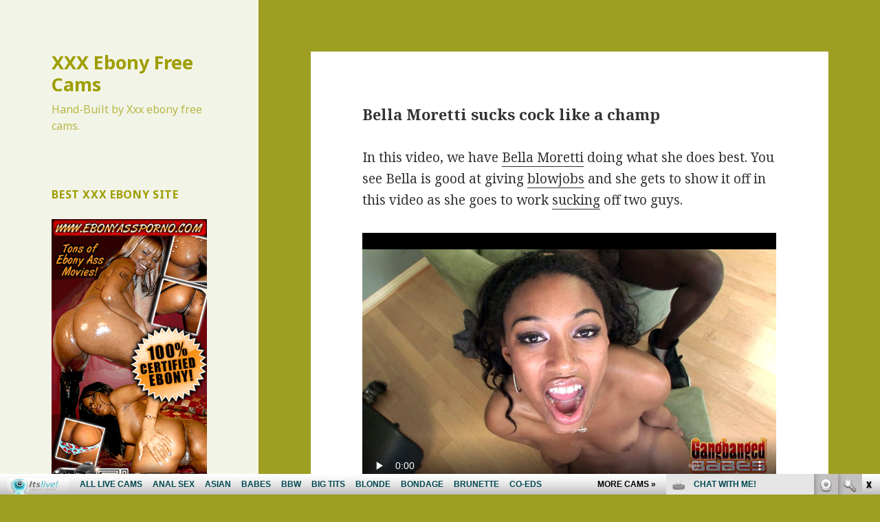

--- FILE ---
content_type: text/html; charset=UTF-8
request_url: http://xxxebonyfreecams.com/2023/09/05/bella-moretti-sucks-cock-like-a-champ/
body_size: 8318
content:
<!DOCTYPE html>
<html lang="en-US" class="no-js">
<head>
	<meta charset="UTF-8">
	<meta name="viewport" content="width=device-width">
	<link rel="profile" href="http://gmpg.org/xfn/11">
	<link rel="pingback" href="http://xxxebonyfreecams.com/xmlrpc.php">
	<!--[if lt IE 9]>
	<script src="http://xxxebonyfreecams.com/wp-content/themes/twentyfifteen/js/html5.js"></script>
	<![endif]-->
	<script>(function(html){html.className = html.className.replace(/\bno-js\b/,'js')})(document.documentElement);</script>
<title>Bella Moretti sucks cock like a champ | XXX Ebony Free Cams</title>

<!-- All in One SEO Pack 2.6 by Michael Torbert of Semper Fi Web Design[506,578] -->
<meta name="description"  content="In this video, we have Bella Moretti doing what she does best. You see Bella is good at giving blowjobs and she gets to show it off in this video as she goes to work sucking off two guys. Download the full video on Gang Banged Babes" />

<meta name="keywords"  content="bella moretti,big cock,blowjobs,ebony,gangbang,black ass,black babes movies,black group sex,busty ebony babe,hardcore sex" />

<link rel="canonical" href="http://xxxebonyfreecams.com/2023/09/05/bella-moretti-sucks-cock-like-a-champ/" />
<!-- /all in one seo pack -->
<link rel='dns-prefetch' href='//fonts.googleapis.com' />
<link rel='dns-prefetch' href='//s.w.org' />
<link href='https://fonts.gstatic.com' crossorigin rel='preconnect' />
<link rel="alternate" type="application/rss+xml" title="XXX Ebony Free Cams &raquo; Feed" href="http://xxxebonyfreecams.com/feed/" />
<link rel="alternate" type="application/rss+xml" title="XXX Ebony Free Cams &raquo; Comments Feed" href="http://xxxebonyfreecams.com/comments/feed/" />
		<script type="text/javascript">
			window._wpemojiSettings = {"baseUrl":"https:\/\/s.w.org\/images\/core\/emoji\/2.2.1\/72x72\/","ext":".png","svgUrl":"https:\/\/s.w.org\/images\/core\/emoji\/2.2.1\/svg\/","svgExt":".svg","source":{"concatemoji":"http:\/\/xxxebonyfreecams.com\/wp-includes\/js\/wp-emoji-release.min.js?ver=4.7.2"}};
			!function(a,b,c){function d(a){var b,c,d,e,f=String.fromCharCode;if(!k||!k.fillText)return!1;switch(k.clearRect(0,0,j.width,j.height),k.textBaseline="top",k.font="600 32px Arial",a){case"flag":return k.fillText(f(55356,56826,55356,56819),0,0),!(j.toDataURL().length<3e3)&&(k.clearRect(0,0,j.width,j.height),k.fillText(f(55356,57331,65039,8205,55356,57096),0,0),b=j.toDataURL(),k.clearRect(0,0,j.width,j.height),k.fillText(f(55356,57331,55356,57096),0,0),c=j.toDataURL(),b!==c);case"emoji4":return k.fillText(f(55357,56425,55356,57341,8205,55357,56507),0,0),d=j.toDataURL(),k.clearRect(0,0,j.width,j.height),k.fillText(f(55357,56425,55356,57341,55357,56507),0,0),e=j.toDataURL(),d!==e}return!1}function e(a){var c=b.createElement("script");c.src=a,c.defer=c.type="text/javascript",b.getElementsByTagName("head")[0].appendChild(c)}var f,g,h,i,j=b.createElement("canvas"),k=j.getContext&&j.getContext("2d");for(i=Array("flag","emoji4"),c.supports={everything:!0,everythingExceptFlag:!0},h=0;h<i.length;h++)c.supports[i[h]]=d(i[h]),c.supports.everything=c.supports.everything&&c.supports[i[h]],"flag"!==i[h]&&(c.supports.everythingExceptFlag=c.supports.everythingExceptFlag&&c.supports[i[h]]);c.supports.everythingExceptFlag=c.supports.everythingExceptFlag&&!c.supports.flag,c.DOMReady=!1,c.readyCallback=function(){c.DOMReady=!0},c.supports.everything||(g=function(){c.readyCallback()},b.addEventListener?(b.addEventListener("DOMContentLoaded",g,!1),a.addEventListener("load",g,!1)):(a.attachEvent("onload",g),b.attachEvent("onreadystatechange",function(){"complete"===b.readyState&&c.readyCallback()})),f=c.source||{},f.concatemoji?e(f.concatemoji):f.wpemoji&&f.twemoji&&(e(f.twemoji),e(f.wpemoji)))}(window,document,window._wpemojiSettings);
		</script>
		<style type="text/css">
img.wp-smiley,
img.emoji {
	display: inline !important;
	border: none !important;
	box-shadow: none !important;
	height: 1em !important;
	width: 1em !important;
	margin: 0 .07em !important;
	vertical-align: -0.1em !important;
	background: none !important;
	padding: 0 !important;
}
</style>
<link rel='stylesheet' id='twentyfifteen-fonts-css'  href='https://fonts.googleapis.com/css?family=Noto+Sans%3A400italic%2C700italic%2C400%2C700%7CNoto+Serif%3A400italic%2C700italic%2C400%2C700%7CInconsolata%3A400%2C700&#038;subset=latin%2Clatin-ext' type='text/css' media='all' />
<link rel='stylesheet' id='genericons-css'  href='http://xxxebonyfreecams.com/wp-content/themes/twentyfifteen/genericons/genericons.css?ver=3.2' type='text/css' media='all' />
<link rel='stylesheet' id='twentyfifteen-style-css'  href='http://xxxebonyfreecams.com/wp-content/themes/twentyfifteen/style.css?ver=4.7.2' type='text/css' media='all' />
<style id='twentyfifteen-style-inline-css' type='text/css'>

		/* Custom Header Background Color */
		body:before,
		.site-header {
			background-color: #f3f4e8;
		}

		@media screen and (min-width: 59.6875em) {
			.site-header,
			.secondary {
				background-color: transparent;
			}

			.widget button,
			.widget input[type="button"],
			.widget input[type="reset"],
			.widget input[type="submit"],
			.widget_calendar tbody a,
			.widget_calendar tbody a:hover,
			.widget_calendar tbody a:focus {
				color: #f3f4e8;
			}
		}
	

		/* Custom Sidebar Text Color */
		.site-title a,
		.site-description,
		.secondary-toggle:before {
			color: #9e9e00;
		}

		.site-title a:hover,
		.site-title a:focus {
			color: #9e9e00; /* Fallback for IE7 and IE8 */
			color: rgba( 158, 158, 0, 0.7);
		}

		.secondary-toggle {
			border-color: #9e9e00; /* Fallback for IE7 and IE8 */
			border-color: rgba( 158, 158, 0, 0.1);
		}

		.secondary-toggle:hover,
		.secondary-toggle:focus {
			border-color: #9e9e00; /* Fallback for IE7 and IE8 */
			border-color: rgba( 158, 158, 0, 0.3);
		}

		.site-title a {
			outline-color: #9e9e00; /* Fallback for IE7 and IE8 */
			outline-color: rgba( 158, 158, 0, 0.3);
		}

		@media screen and (min-width: 59.6875em) {
			.secondary a,
			.dropdown-toggle:after,
			.widget-title,
			.widget blockquote cite,
			.widget blockquote small {
				color: #9e9e00;
			}

			.widget button,
			.widget input[type="button"],
			.widget input[type="reset"],
			.widget input[type="submit"],
			.widget_calendar tbody a {
				background-color: #9e9e00;
			}

			.textwidget a {
				border-color: #9e9e00;
			}

			.secondary a:hover,
			.secondary a:focus,
			.main-navigation .menu-item-description,
			.widget,
			.widget blockquote,
			.widget .wp-caption-text,
			.widget .gallery-caption {
				color: rgba( 158, 158, 0, 0.7);
			}

			.widget button:hover,
			.widget button:focus,
			.widget input[type="button"]:hover,
			.widget input[type="button"]:focus,
			.widget input[type="reset"]:hover,
			.widget input[type="reset"]:focus,
			.widget input[type="submit"]:hover,
			.widget input[type="submit"]:focus,
			.widget_calendar tbody a:hover,
			.widget_calendar tbody a:focus {
				background-color: rgba( 158, 158, 0, 0.7);
			}

			.widget blockquote {
				border-color: rgba( 158, 158, 0, 0.7);
			}

			.main-navigation ul,
			.main-navigation li,
			.secondary-toggle,
			.widget input,
			.widget textarea,
			.widget table,
			.widget th,
			.widget td,
			.widget pre,
			.widget li,
			.widget_categories .children,
			.widget_nav_menu .sub-menu,
			.widget_pages .children,
			.widget abbr[title] {
				border-color: rgba( 158, 158, 0, 0.1);
			}

			.dropdown-toggle:hover,
			.dropdown-toggle:focus,
			.widget hr {
				background-color: rgba( 158, 158, 0, 0.1);
			}

			.widget input:focus,
			.widget textarea:focus {
				border-color: rgba( 158, 158, 0, 0.3);
			}

			.sidebar a:focus,
			.dropdown-toggle:focus {
				outline-color: rgba( 158, 158, 0, 0.3);
			}
		}
	
</style>
<!--[if lt IE 9]>
<link rel='stylesheet' id='twentyfifteen-ie-css'  href='http://xxxebonyfreecams.com/wp-content/themes/twentyfifteen/css/ie.css?ver=20141010' type='text/css' media='all' />
<![endif]-->
<!--[if lt IE 8]>
<link rel='stylesheet' id='twentyfifteen-ie7-css'  href='http://xxxebonyfreecams.com/wp-content/themes/twentyfifteen/css/ie7.css?ver=20141010' type='text/css' media='all' />
<![endif]-->
<script type='text/javascript' src='http://xxxebonyfreecams.com/wp-includes/js/jquery/jquery.js?ver=1.12.4'></script>
<script type='text/javascript' src='http://xxxebonyfreecams.com/wp-includes/js/jquery/jquery-migrate.min.js?ver=1.4.1'></script>
<link rel='https://api.w.org/' href='http://xxxebonyfreecams.com/wp-json/' />
<link rel="EditURI" type="application/rsd+xml" title="RSD" href="http://xxxebonyfreecams.com/xmlrpc.php?rsd" />
<link rel="wlwmanifest" type="application/wlwmanifest+xml" href="http://xxxebonyfreecams.com/wp-includes/wlwmanifest.xml" /> 
<link rel='prev' title='Missy Stone gets her holes filled' href='http://xxxebonyfreecams.com/2023/08/22/missy-stone-gets-her-holes-filled/' />
<link rel='next' title='Ebony sucking off big cocks' href='http://xxxebonyfreecams.com/2023/09/12/ebony-sucking-off-big-cocks/' />
<meta name="generator" content="WordPress 4.7.2" />
<link rel='shortlink' href='http://xxxebonyfreecams.com/?p=238' />
<link rel="alternate" type="application/json+oembed" href="http://xxxebonyfreecams.com/wp-json/oembed/1.0/embed?url=http%3A%2F%2Fxxxebonyfreecams.com%2F2023%2F09%2F05%2Fbella-moretti-sucks-cock-like-a-champ%2F" />
<link rel="alternate" type="text/xml+oembed" href="http://xxxebonyfreecams.com/wp-json/oembed/1.0/embed?url=http%3A%2F%2Fxxxebonyfreecams.com%2F2023%2F09%2F05%2Fbella-moretti-sucks-cock-like-a-champ%2F&#038;format=xml" />
<script>
    (function (i, s, o, g, r, a, m) {
        i['GoogleAnalyticsObject'] = r;
        i[r] = i[r] || function () {
                (i[r].q = i[r].q || []).push(arguments)
            }, i[r].l = 1 * new Date();
        a = s.createElement(o),
            m = s.getElementsByTagName(o)[0];
        a.async = 1;
        a.src = g;
        m.parentNode.insertBefore(a, m)
    })(window, document, 'script', 'https://www.google-analytics.com/analytics.js', 'ga');

    ga('create', 'UA-26115012-29', 'auto');
    ga('send', 'pageview');
</script>
<style type="text/css" id="custom-background-css">
body.custom-background { background-color: #9e9e22; }
</style>
</head>

<body class="post-template-default single single-post postid-238 single-format-video custom-background">
<div id="page" class="hfeed site">
	<a class="skip-link screen-reader-text" href="#content">Skip to content</a>

	<div id="sidebar" class="sidebar">
		<header id="masthead" class="site-header" role="banner">
			<div class="site-branding">
										<p class="site-title"><a href="http://xxxebonyfreecams.com/" rel="home">XXX Ebony Free Cams</a></p>
											<p class="site-description">Hand-Built by Xxx ebony free cams.</p>
									<button class="secondary-toggle">Menu and widgets</button>
			</div><!-- .site-branding -->
		</header><!-- .site-header -->

			<div id="secondary" class="secondary">

		
		
					<div id="widget-area" class="widget-area" role="complementary">
				<aside id="text-2" class="widget widget_text"><h2 class="widget-title">Best XXX Ebony site</h2>			<div class="textwidget"><!--/*
  *
  * Revive Adserver Asynchronous JS Tag
  * - Generated with Revive Adserver v3.2.5
  *
  */-->

<ins data-revive-zoneid="553" data-revive-id="78030f2f4c73e28186231025c496a644"></ins>
<script async src="//www.nmgads.com/revive/www/delivery/asyncjs.php"></script></div>
		</aside><aside id="search-2" class="widget widget_search"><form role="search" method="get" class="search-form" action="http://xxxebonyfreecams.com/">
				<label>
					<span class="screen-reader-text">Search for:</span>
					<input type="search" class="search-field" placeholder="Search &hellip;" value="" name="s" />
				</label>
				<input type="submit" class="search-submit screen-reader-text" value="Search" />
			</form></aside><aside id="categories-2" class="widget widget_categories"><h2 class="widget-title">Categories</h2>		<ul>
	<li class="cat-item cat-item-51"><a href="http://xxxebonyfreecams.com/category/anal-porn/" >Anal Porn</a>
</li>
	<li class="cat-item cat-item-9"><a href="http://xxxebonyfreecams.com/category/black-ass/" >Black Ass</a>
</li>
	<li class="cat-item cat-item-3"><a href="http://xxxebonyfreecams.com/category/black-babes-movies/" >Black Babes Movies</a>
</li>
	<li class="cat-item cat-item-70"><a href="http://xxxebonyfreecams.com/category/black-group-sex/" >Black Group Sex</a>
</li>
	<li class="cat-item cat-item-7"><a href="http://xxxebonyfreecams.com/category/busty-ebony-babe/" >Busty Ebony Babe</a>
</li>
	<li class="cat-item cat-item-49"><a href="http://xxxebonyfreecams.com/category/ebony-in-lingerie/" >Ebony In Lingerie</a>
</li>
	<li class="cat-item cat-item-87"><a href="http://xxxebonyfreecams.com/category/ebony-solo/" >Ebony Solo</a>
</li>
	<li class="cat-item cat-item-37"><a href="http://xxxebonyfreecams.com/category/ebony-teen/" >Ebony Teen</a>
</li>
	<li class="cat-item cat-item-62"><a href="http://xxxebonyfreecams.com/category/hairy-black-pussy/" >Hairy Black Pussy</a>
</li>
	<li class="cat-item cat-item-8"><a href="http://xxxebonyfreecams.com/category/hardcore-sex/" >Hardcore Sex</a>
</li>
	<li class="cat-item cat-item-44"><a href="http://xxxebonyfreecams.com/category/lesbian-black-babes/" >Lesbian Black Babes</a>
</li>
		</ul>
</aside><aside id="rss-2" class="widget widget_rss"><h2 class="widget-title"><a class="rsswidget" href="http://feeds.feedburner.com/XxxStarGallery"><img class="rss-widget-icon" style="border:0" width="14" height="14" src="http://xxxebonyfreecams.com/wp-includes/images/rss.png" alt="RSS" /></a> <a class="rsswidget" href="http://xxxstargallery.com/">XXX Stars</a></h2><ul><li><a class='rsswidget' href='http://xxxstargallery.com/2024/09/24/pretty-brunette-fucking-an-older-guy/'>Pretty brunette fucking an older guy</a> <span class="rss-date">September 24, 2024</span><div class="rssSummary">Okay, we have Gabriela Glazer screwing an older guy in the VIP. Gabriela’s the type who’s always down for anything that involves a cock. We have this video of Gabriela and her friends having...</div></li><li><a class='rsswidget' href='http://xxxstargallery.com/2024/09/17/rayveness-fucked-in-the-living-room/'>Rayveness fucked in the living room</a> <span class="rss-date">September 17, 2024</span><div class="rssSummary">In this video, we have Rayveness doing what she loves most. Rayveness is a sexy MILF pornstar with big boobs, pale white skin, and a hairy punny that’s about to get fucked in the...</div></li><li><a class='rsswidget' href='http://xxxstargallery.com/2024/09/10/busty-pornstar-gets-her-ass-fucked/'>Busty pornstar gets her ass fucked</a> <span class="rss-date">September 10, 2024</span><div class="rssSummary">Nothing like watching this busty pornstar submit her ass for a pounding. Kat Lee has all the right goods and she’s eager to bend over and take our stunt cock inside her ass. Download...</div></li><li><a class='rsswidget' href='http://xxxstargallery.com/2024/05/07/pornstars-having-a-kinky-orgy/'>Pornstars having a kinky orgy</a> <span class="rss-date">May 7, 2024</span><div class="rssSummary">In this video, we have four hot pornstars doing at it in an intense orgy. Krissy Lynn, Tory Lane, Scarlett Fay, and Lolita are all about having fun and by fun we mean hooking...</div></li><li><a class='rsswidget' href='http://xxxstargallery.com/2024/04/30/hot-chicks-sharing-a-cock/'>Hot chicks sharing a cock</a> <span class="rss-date">April 30, 2024</span><div class="rssSummary">Nothing like watching two equally hot brunettes double team a raging dick. We have this video of two sexy chicks in negligee and stockings taking equal turns in riding this lucky dude’s dick. Download...</div></li></ul></aside><aside id="archives-2" class="widget widget_archive"><h2 class="widget-title">Archives</h2>		<ul>
			<li><a href='http://xxxebonyfreecams.com/2024/09/'>September 2024</a></li>
	<li><a href='http://xxxebonyfreecams.com/2024/05/'>May 2024</a></li>
	<li><a href='http://xxxebonyfreecams.com/2024/04/'>April 2024</a></li>
	<li><a href='http://xxxebonyfreecams.com/2024/02/'>February 2024</a></li>
	<li><a href='http://xxxebonyfreecams.com/2023/09/'>September 2023</a></li>
	<li><a href='http://xxxebonyfreecams.com/2023/08/'>August 2023</a></li>
	<li><a href='http://xxxebonyfreecams.com/2023/04/'>April 2023</a></li>
	<li><a href='http://xxxebonyfreecams.com/2023/03/'>March 2023</a></li>
	<li><a href='http://xxxebonyfreecams.com/2023/01/'>January 2023</a></li>
	<li><a href='http://xxxebonyfreecams.com/2019/11/'>November 2019</a></li>
	<li><a href='http://xxxebonyfreecams.com/2019/10/'>October 2019</a></li>
	<li><a href='http://xxxebonyfreecams.com/2019/09/'>September 2019</a></li>
	<li><a href='http://xxxebonyfreecams.com/2019/08/'>August 2019</a></li>
	<li><a href='http://xxxebonyfreecams.com/2019/07/'>July 2019</a></li>
	<li><a href='http://xxxebonyfreecams.com/2019/06/'>June 2019</a></li>
	<li><a href='http://xxxebonyfreecams.com/2019/05/'>May 2019</a></li>
	<li><a href='http://xxxebonyfreecams.com/2019/04/'>April 2019</a></li>
	<li><a href='http://xxxebonyfreecams.com/2019/03/'>March 2019</a></li>
	<li><a href='http://xxxebonyfreecams.com/2019/02/'>February 2019</a></li>
	<li><a href='http://xxxebonyfreecams.com/2018/06/'>June 2018</a></li>
	<li><a href='http://xxxebonyfreecams.com/2018/05/'>May 2018</a></li>
	<li><a href='http://xxxebonyfreecams.com/2018/04/'>April 2018</a></li>
	<li><a href='http://xxxebonyfreecams.com/2018/03/'>March 2018</a></li>
	<li><a href='http://xxxebonyfreecams.com/2018/02/'>February 2018</a></li>
	<li><a href='http://xxxebonyfreecams.com/2018/01/'>January 2018</a></li>
	<li><a href='http://xxxebonyfreecams.com/2017/12/'>December 2017</a></li>
	<li><a href='http://xxxebonyfreecams.com/2017/11/'>November 2017</a></li>
	<li><a href='http://xxxebonyfreecams.com/2017/10/'>October 2017</a></li>
	<li><a href='http://xxxebonyfreecams.com/2017/09/'>September 2017</a></li>
	<li><a href='http://xxxebonyfreecams.com/2017/08/'>August 2017</a></li>
	<li><a href='http://xxxebonyfreecams.com/2017/07/'>July 2017</a></li>
		</ul>
		</aside><aside id="rss-3" class="widget widget_rss"><h2 class="widget-title"><a class="rsswidget" href="http://feeds.feedburner.com/EbonyFreeCamsLive"><img class="rss-widget-icon" style="border:0" width="14" height="14" src="http://xxxebonyfreecams.com/wp-includes/images/rss.png" alt="RSS" /></a> <a class="rsswidget" href="http://ebonyfreecamslive.com/">Ebony Webcams</a></h2><ul><li><a class='rsswidget' href='http://ebonyfreecamslive.com/salome_restrepo/'>Salome_Restrepo</a> <span class="rss-date">January 18, 2026</span><div class="rssSummary">Sexy, dirty talking dildo fucking show. Her wet pussy is incredible, her voice unbelievable hot...</div></li><li><a class='rsswidget' href='http://ebonyfreecamslive.com/hillarystuart/'>HillaryStuart</a> <span class="rss-date">January 12, 2026</span><div class="rssSummary">Top notch performer. Beautiful and charismatic. She&#039;ll take good care of you...</div></li><li><a class='rsswidget' href='http://ebonyfreecamslive.com/kylieswan/'>KylieSwan</a> <span class="rss-date">January 6, 2026</span><div class="rssSummary">A beauty with a super hot body! This ebony hottie has a great boobs and sweet ass...</div></li><li><a class='rsswidget' href='http://ebonyfreecamslive.com/vahiolet_fuentes/'>vahiolet_fuentes</a> <span class="rss-date">December 24, 2025</span><div class="rssSummary">Ebony goddess and knows how to treat her audience. Couldn&#039;t have asked for a better tranny model to make your night...</div></li><li><a class='rsswidget' href='http://ebonyfreecamslive.com/celestesugar/'>CelesteSugar</a> <span class="rss-date">December 18, 2025</span><div class="rssSummary">A master role player! Sensual and adaptable! She&#039;s a charm of a person...</div></li></ul></aside><aside id="linkcat-6" class="widget widget_links"><h2 class="widget-title">Hot Black Premium Sites</h2>
	<ul class='xoxo blogroll'>
<li><a href="http://pornfolders.com/best-black-porn-sites/" target="_blank">best ebony porn</a></li>
<li><a href="http://www.blackassfever.com/" target="_blank">Black Butt</a></li>
<li><a href="http://www.facialsfever.com/" target="_blank">Black Cumshot</a></li>
<li><a href="http://www.badblackbabes.com/" target="_blank">Black Girls</a></li>
<li><a href="http://www.blacksexultra.com/" target="_blank">Black Porn</a></li>
<li><a href="http://www.hoodhardcore.com/" target="_blank">Black Pussy</a></li>
<li><a href="http://www.blackwomenlive.com/" target="_blank">Black Women</a></li>
<li><a href="http://dirtysexy.com/black-porn/" target="_blank">dirty ebony porn</a></li>
<li><a href="http://www.ebonyassporno.com/" target="_blank">Ebony Ass</a></li>
<li><a href="http://www.blackbbwfuck.com/" target="_blank">Ebony BBW</a></li>
<li><a href="http://www.ebonyfreecams.com/" target="_blank">Ebony Fuck</a></li>
<li><a href="http://www.sinfulhandjobs.com/" target="_blank">Ebony Handjobs</a></li>
<li><a href="http://www.justebonysex.com/" target="_blank">Ebony Sex</a></li>
<li><a href="http://www.allpornsitespass.com/" target="_blank">Ebony Sex Movies</a></li>
<li><a href="http://www.hardcorefreecam.com/black-porn/" target="_blank">free ebony cam</a></li>
<li><a href="http://www.interracialsexhouse.com/" target="_blank">Interracial Movies</a></li>
<li><a href="http://www.sexygirlvideochat.com/best-black-porn-sites/" target="_blank">sexy ebony girl</a></li>
<li><a href="http://www.sinfulinterracial.com/" target="_blank">White Loves Black</a></li>

	</ul>
</aside>
<aside id="linkcat-5" class="widget widget_links"><h2 class="widget-title">More Ebony Free Sites</h2>
	<ul class='xoxo blogroll'>
<li><a href="http://www.hookerwebcam.com/" target="_blank">Black Hooker Webcam</a></li>
<li><a href="http://www.nudistwebcam.com/" target="_blank">Black Nudist Webcam</a></li>
<li><a href="http://www.povchat.com/" target="_blank">Black POV Chat</a></li>
<li><a href="http://blackwomancams.com" target="_blank">Black Woman Cams</a></li>
<li><a href="http://blackwomenchats.com" target="_blank">Black Women Chats</a></li>
<li><a href="http://blackwomenfreecams.com" target="_blank">Black Women Free Cams</a></li>
<li><a href="http://blackwomenlivesex.com" target="_blank">Black Women Live Sex</a></li>
<li><a href="http://www.dirtylivecam.com/" target="_blank">Dirty Live Cam</a></li>
<li><a href="http://www.blackasswebcam.com/">Ebony Ass Webcam</a></li>
<li><a href="http://ebonyfreecamslive.com/" target="_blank">Ebony Freecams Live</a></li>
<li><a href="http://www.blackgirlwebcam.com/" target="_blank">Ebony Girl Webcam</a></li>
<li><a href="http://www.whorelivecam.com/" target="_blank">Ebony Whore Live</a></li>
<li><a href="http://www.eroticsexchats.com/" target="_blank">Erotic Black Chats</a></li>
<li><a href="http://ethnicsexgalleries.com/" target="_blank">Ethnic Sex Galleries</a></li>
<li><a href="http://exposedfreewebcam.com/" target="_blank">Exposed Free Webcam</a></li>
<li><a href="http://www.fuckedlivevideo.com/" target="_blank">Fucked Live Video</a></li>
<li><a href="http://www.hardcorefreecam.com/" target="_blank">Hardcore Ebony Cam</a></li>
<li><a href="http://hardcoreporngalls.com/" target="_blank">Hardcore Porn Galls</a></li>
<li><a href="http://hotebonyfreecams.com/" target="_blank">Hot Black Live</a></li>
<li><a href="http://www.internationalvideochat.com/" target="_blank">International Video Chat</a></li>
<li><a href="http://interracialsexrealm.com/" target="_blank">Interracial Sex Realm</a></li>
<li><a href="http://www.nakedsexlive.com/" target="_blank">Naked Ebony Sex Live</a></li>
<li><a href="http://interracialporndepot.com/" target="_blank">White Fuck Black</a></li>

	</ul>
</aside>
<aside id="linkcat-4" class="widget widget_links"><h2 class="widget-title">Porn Blog Roll</h2>
	<ul class='xoxo blogroll'>
<li><a href="http://dirtyworlds.com/" target="_blank">Dirty Worlds</a></li>
<li><a href="https://www.facebook.com/itslivedotcom/" target="_blank">Ebony Cams Social Network</a></li>
<li><a href="http://footsextube.com/" target="_blank">Foot Ebony Tube</a></li>
<li><a href="https://www.youtube.com/channel/UCOY2H8FtPVpf-v7w5oTFbow" target="_blank">Hot Black Youtube Porn</a></li>
<li><a href="https://twitter.com/itslivedotcom" target="_blank">Its Live Ebony Twitter</a></li>
<li><a href="http://maturehub.com/" target="_blank">Mature Black Hub</a></li>
<li><a href="http://monsterpussy.com/" target="_blank">Monster Ebony Pussy</a></li>
<li><a href="http://nicheworlds.com/" target="_blank">Niche Worlds</a></li>
<li><a href="http://pixmonster.com/" target="_blank">Pix Monster</a></li>
<li><a href="http://realitykingshub.com/" target="_blank">Reality Kings Hub</a></li>
<li><a href="https://www.modelsexchat.com/" target="_blank">sex chat</a></li>
<li><a href="http://sexdepots.com/" target="_blank">Sex Depots</a></li>
<li><a href="http://sexgalls.com/" target="_blank">Sex Galls</a></li>
<li><a href="http://xxxfolder.com/" target="_blank">XXX Folder</a></li>

	</ul>
</aside>
<aside id="text-3" class="widget widget_text"><h2 class="widget-title">Webmasters:</h2>			<div class="textwidget">Adult sites <a href="mailto:promo@fetishhits.com?subject=xxxebonyfreecams.com links exchange"><b>links exchange</b></a><br>
Make Money: <a href="http://www.fetishhits.com/"target="_blank"><b>Fetish Hits</b></a>
</div>
		</aside>			</div><!-- .widget-area -->
		
	</div><!-- .secondary -->

	</div><!-- .sidebar -->

	<div id="content" class="site-content">

	<div id="primary" class="content-area">
		<main id="main" class="site-main" role="main">

		
<article id="post-238" class="post-238 post type-post status-publish format-video hentry category-black-ass category-black-babes-movies category-black-group-sex category-busty-ebony-babe category-hardcore-sex tag-bella-moretti tag-big-cock tag-blowjobs tag-ebony tag-gangbang post_format-video">
	
	<header class="entry-header">
		<h1 class="entry-title">Bella Moretti sucks cock like a champ</h1>	</header><!-- .entry-header -->

	<div class="entry-content">
		<p>In this video, we have <a href="http://ebonyfreecamslive.com/bella-moretti/" target="_blank" rel="noopener">Bella Moretti</a> doing what she does best. You see Bella is good at giving <a href="http://join.blowjobsbabes.com/track/bloggalls.1.25.26.0.0.0.0.0" target="_blank" rel="noopener">blowjobs</a> and she gets to show it off in this video as she goes to work <a href="http://xxxmoviefolder.com/sucking-cock/" target="_blank" rel="noopener">sucking</a> off two guys.</p>
<p><iframe id="FHPlayer" class="fhclss" src="http://tube.gangbangedbabes.com/2023//fhplayer.php?nats=bloggalls.1.124.125.0.144120.12.0.0&amp;vclip=Throat_Injection_3_Hdv9138_5.mp4&amp;prev=Throat_Injection_3_Hdv9138_5.jpg" width="688" height="387" frameborder="0" scrolling="no" allowfullscreen="allowfullscreen"></iframe></p>
<p><a href="http://join.gangbangedbabes.com/track/bloggalls.1.40.41.0.0.0.0.0" target="_blank" rel="noopener">Download the full video on<strong> Gang Banged Babes</strong></a></p>
	</div><!-- .entry-content -->

	
	<footer class="entry-footer">
		<span class="entry-format"><span class="screen-reader-text">Format </span><a href="http://xxxebonyfreecams.com/type/video/">Video</a></span><span class="posted-on"><span class="screen-reader-text">Posted on </span><a href="http://xxxebonyfreecams.com/2023/09/05/bella-moretti-sucks-cock-like-a-champ/" rel="bookmark"><time class="entry-date published" datetime="2023-09-05T09:37:30+00:00">September 5, 2023</time><time class="updated" datetime="2024-07-08T12:14:12+00:00">July 8, 2024</time></a></span><span class="byline"><span class="author vcard"><span class="screen-reader-text">Author </span><a class="url fn n" href="http://xxxebonyfreecams.com/author/alexander/">Alexander</a></span></span><span class="cat-links"><span class="screen-reader-text">Categories </span><a href="http://xxxebonyfreecams.com/category/black-ass/" rel="category tag">Black Ass</a>, <a href="http://xxxebonyfreecams.com/category/black-babes-movies/" rel="category tag">Black Babes Movies</a>, <a href="http://xxxebonyfreecams.com/category/black-group-sex/" rel="category tag">Black Group Sex</a>, <a href="http://xxxebonyfreecams.com/category/busty-ebony-babe/" rel="category tag">Busty Ebony Babe</a>, <a href="http://xxxebonyfreecams.com/category/hardcore-sex/" rel="category tag">Hardcore Sex</a></span><span class="tags-links"><span class="screen-reader-text">Tags </span><a href="http://xxxebonyfreecams.com/tag/bella-moretti/" rel="tag">Bella Moretti</a>, <a href="http://xxxebonyfreecams.com/tag/big-cock/" rel="tag">big cock</a>, <a href="http://xxxebonyfreecams.com/tag/blowjobs/" rel="tag">blowjobs</a>, <a href="http://xxxebonyfreecams.com/tag/ebony/" rel="tag">ebony</a>, <a href="http://xxxebonyfreecams.com/tag/gangbang/" rel="tag">gangbang</a></span>			</footer><!-- .entry-footer -->

</article><!-- #post-## -->

	<nav class="navigation post-navigation" role="navigation">
		<h2 class="screen-reader-text">Post navigation</h2>
		<div class="nav-links"><div class="nav-previous"><a href="http://xxxebonyfreecams.com/2023/08/22/missy-stone-gets-her-holes-filled/" rel="prev"><span class="meta-nav" aria-hidden="true">Previous</span> <span class="screen-reader-text">Previous post:</span> <span class="post-title">Missy Stone gets her holes filled</span></a></div><div class="nav-next"><a href="http://xxxebonyfreecams.com/2023/09/12/ebony-sucking-off-big-cocks/" rel="next"><span class="meta-nav" aria-hidden="true">Next</span> <span class="screen-reader-text">Next post:</span> <span class="post-title">Ebony sucking off big cocks</span></a></div></div>
	</nav>
		</main><!-- .site-main -->
	</div><!-- .content-area -->


	</div><!-- .site-content -->

	<footer id="colophon" class="site-footer" role="contentinfo">
		<div class="site-info">
						<a href="https://wordpress.org/">Proudly powered by WordPress</a>
		</div><!-- .site-info -->
	</footer><!-- .site-footer -->

</div><!-- .site -->

<script type='text/javascript' src='http://xxxebonyfreecams.com/wp-content/themes/twentyfifteen/js/skip-link-focus-fix.js?ver=20141010'></script>
<script type='text/javascript'>
/* <![CDATA[ */
var screenReaderText = {"expand":"<span class=\"screen-reader-text\">expand child menu<\/span>","collapse":"<span class=\"screen-reader-text\">collapse child menu<\/span>"};
/* ]]> */
</script>
<script type='text/javascript' src='http://xxxebonyfreecams.com/wp-content/themes/twentyfifteen/js/functions.js?ver=20150330'></script>
<script type='text/javascript' src='http://xxxebonyfreecams.com/wp-includes/js/wp-embed.min.js?ver=4.7.2'></script>
<script id="smimad" src="http://fetishhitsgallery.com/natsfunc/vidcode.php?sk=itslive.com&flip=0&AFNO=illanpa&type=0&nats=illanpa.7.126.251.0.0.0.0.0" type="text/javascript" charset="utf-8"></script>
</body>
</html>



--- FILE ---
content_type: text/plain
request_url: https://www.google-analytics.com/j/collect?v=1&_v=j102&a=457711906&t=pageview&_s=1&dl=http%3A%2F%2Fxxxebonyfreecams.com%2F2023%2F09%2F05%2Fbella-moretti-sucks-cock-like-a-champ%2F&ul=en-us%40posix&dt=Bella%20Moretti%20sucks%20cock%20like%20a%20champ%20%7C%20XXX%20Ebony%20Free%20Cams&sr=1280x720&vp=1280x720&_u=IEBAAEABAAAAACAAI~&jid=2087939078&gjid=1744784897&cid=1731276997.1768816046&tid=UA-26115012-29&_gid=1822422233.1768816046&_r=1&_slc=1&z=1511740218
body_size: -451
content:
2,cG-VZLXQQ4N1R